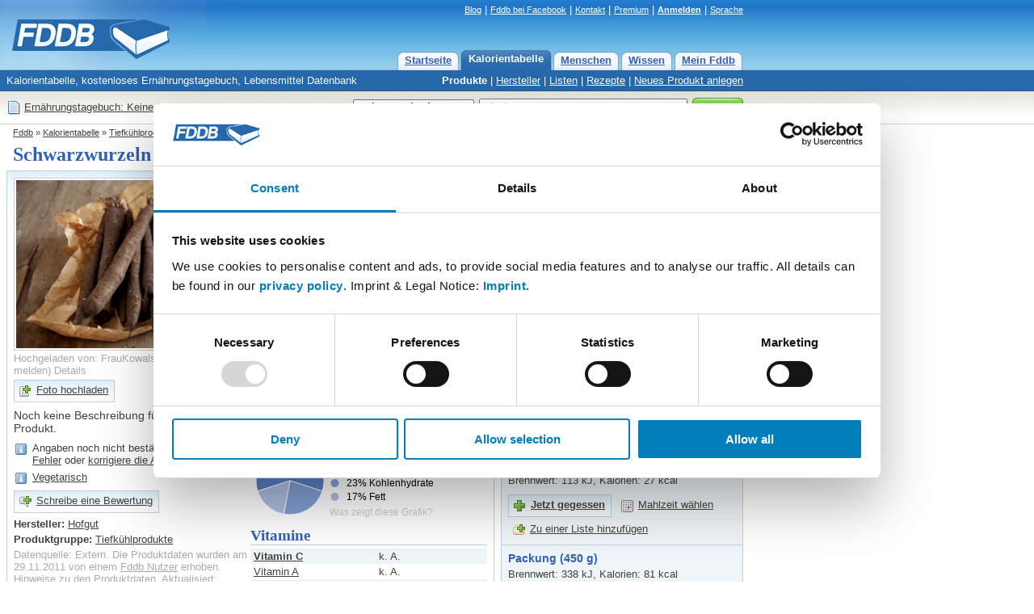

--- FILE ---
content_type: text/html; charset=utf-8
request_url: https://fddb.info/db/de/lebensmittel/hofgut_schwarzwurzeln_erntefrisch_tiefgefroren_fettarm/index.html
body_size: 7908
content:
<!DOCTYPE HTML PUBLIC "-//W3C//DTD HTML 4.01 Transitional//EN"
  "http://www.w3.org/TR/html4/loose.dtd">
<html>
<head>

<script id="Cookiebot" src="https://consent.cookiebot.com/uc.js" data-cbid="e4e55c15-8655-4de7-9b69-e70a4edba388" data-blockingmode="auto" type="text/javascript">
</script>

<!-- Matomo Tag Manager -->
<script>
var waitForTrackerCount = 0;
function matomoWaitForTracker() {
  if (typeof _paq === 'undefined' || typeof Cookiebot === 'undefined') {
    if (waitForTrackerCount < 40) {
      setTimeout(matomoWaitForTracker, 250);
      waitForTrackerCount++;
      return;
    }
  } else {
    window.addEventListener('CookiebotOnAccept', function (e) {
        consentSet();
    });
    window.addEventListener('CookiebotOnDecline', function (e) {
        consentSet();
    })
  }
}
function consentSet() {
  if (Cookiebot.consent.statistics) {
    _paq.push(['rememberCookieConsentGiven']);
    _paq.push(['setConsentGiven']);
  } else {
    _paq.push(['forgetCookieConsentGiven']); 
    _paq.push(['deleteCookies']);
  }
}
document.addEventListener('DOMContentLoaded', matomoWaitForTracker);

var _mtm = window._mtm = window._mtm || [];
_mtm.push({'mtm.startTime': (new Date().getTime()), 'event': 'mtm.Start'});
var d=document, g=d.createElement('script'), s=d.getElementsByTagName('script')[0];
g.async=true; g.src='https://analytics.fddb.info/matomo/js/container_kk4T8GLM.js'; s.parentNode.insertBefore(g,s);
</script>
<!-- End Matomo Tag Manager -->
<!-- Matomo -->
<script>
  var _paq = window._paq = window._paq || [];
  _paq.push(['requireCookieConsent']);
  /* tracker methods like "setCustomDimension" should be called before "trackPageView" */
  _paq.push(['trackPageView']);
  _paq.push(['enableLinkTracking']);
  (function() {
    var u="https://analytics.fddb.info/matomo/";
    _paq.push(['setTrackerUrl', u+'matomo.php']);
    _paq.push(['setSiteId', '1']);
    var d=document, g=d.createElement('script'), s=d.getElementsByTagName('script')[0];
    g.async=true; g.src=u+'matomo.js'; s.parentNode.insertBefore(g,s);
  })();
</script>
<!-- End Matomo Code -->
<!-- 28.01.2026 %pagebytes% [%debug%] /-->

<meta http-equiv="Content-Type" content="text/html; charset=utf-8">
<meta name="title" content="Hofgut, Schwarzwurzeln erntefrisch tiefgefroren, fettarm Kalorien - Tiefkühlprodukte - Fddb">
<meta name="keywords" content="Di&auml;t,Vitamine,Fett,Kalorien,abnehmen,Lebensmittel,Kalorientabelle,kcal,Kalorientabelle,Tiefkühlprodukte">
<meta name="themen" content="Di&auml;t,Vitamine,Fett,Kalorien,abnehmen,Lebensmittel,Kalorientabelle,kcal,Kalorientabelle,Tiefkühlprodukte">
<meta name="description" content="Schwarzwurzeln erntefrisch tiefgefroren, fettarm Kalorien, Vitamine, N&auml;hrwerte. Kalorientabelle, kostenloses Ern&auml;hrungstagebuch, Lebensmittel Datenbank">
<meta name="language" content="de">
<meta name="robots" content="index, follow">
<title>Hofgut, Schwarzwurzeln erntefrisch tiefgefroren, fettarm Kalorien - Tiefkühlprodukte - Fddb</title>
<link rel="stylesheet" type="text/css" href="https://fddb.info/static/css/fddb.css">
<link rel="stylesheet" type="text/css" href="https://fddb.info/static/css/print.css" media="print">
<meta name="viewport" content="width=device-width, initial-scale=1.0">
<link rel="stylesheet" type="text/css" href="https://fddb.info/static/css/fddb-small.css" media="(max-width:640px)">
<script src="https://fddb.info/static/js/fddb.js?1769623112" type="text/javascript"></script>
<base href="https://fddb.info/">
</head>
<body>


<div id="ip_page_wrapper"><div id="ip_content_wrapper">
<div class="fddbupperbar" id="fddb-header">
<div id="fddb-headerwrapper">

<div style="position:relative;top:0px;left:0px;"><a href="/"><img id='fddb-main-logo' src="static/image/de/logo.gif" alt="Fddb.info - Lebensmittel Datenbank"></a></div>

<div class="quicklinks"><a href="https://blog.fddb.info/" target="_blank">Blog</a> | <a href='http://www.facebook.com/Fooddatabase' rel='nofollow noopener noreferrer' class='v2hdlnk' target='_blank'>Fddb bei Facebook</a> | <a href="https://help.fddb.info" class='v2hdlnk'>Kontakt</a> | <a class='v2hdlnk' href='/premium?lang=de'>Premium</a> | <a style='font-weight:bold;' href='db/i18n/account/?lang=de' class='v2hdlnk'>Anmelden</a> | <a href='javascript:void(0);' onClick="document.getElementById('header-language').style.visibility='visible';">Sprache</a></div>
    
<div id="header-language" class="hiddenlanguageselectionbox">
<table style='width:100%;' cellpadding=0 cellspacing=0><tr><td><p>Sprache wählen:</p></td><td align=right><div onClick="document.getElementById('header-language').style.visibility='hidden';" class="closebtnsv"></div></td></tr></table>
<a href="/" class="header-language-selected" style='font-weight:bold;'>Deutsch</a><br>
<a href="/db/en/index.html">English</a><br>
</div>

<div class="navigation">
	<div class="n09-non-out"><div class="n09-non-in" onClick="window.location.href='/db/i18n/myfddb/?lang=de';"><a href='/db/i18n/myfddb/?lang=de'>Mein Fddb</a></div></div>
	<div class="n09-non-out"><div class="n09-non-in" onClick="window.location.href='/db/de/lexikon/index.html';"><a href='/db/de/lexikon/index.html'>Wissen</a></div></div>
	<div class="n09-non-out"><div class="n09-non-in" onClick="window.location.href='/db/de/leute/index.html';"><a href='/db/de/leute/index.html'>Menschen</a></div></div>
	<div class="n09-sel-out"><div class="n09-sel-in" onClick="window.location.href='/db/de/produktgruppen/produkt_verzeichnis/index.html';"><a href='/db/de/produktgruppen/produkt_verzeichnis/index.html'>Kalorientabelle</a></div></div>
	<div class="n09-non-out"><div class="n09-non-in" onClick="window.location.href='/';"><a href='/'>Startseite</a></div></div>
</div> 

</div>
</div>


<div class="subnavigation" id="fddb-subnavigation">
	<div id="fddb-subwrapper">
		<div id="fddb-tagline">Kalorientabelle, kostenloses Ern&auml;hrungstagebuch, Lebensmittel Datenbank</div>
		<div class='subnaviright'><a class='naviselect' href='/db/de/produktgruppen/produkt_verzeichnis/index.html'>Produkte</a> | <a href='/db/de/hersteller/index.html'>Hersteller</a> | <a href='/db/de/listen/index.html'>Listen</a> | <a href='/db/de/rezepte/index.html'>Rezepte</a> | <a href='/db/i18n/new/?lang=de'>Neues Produkt anlegen</a></div> 
	</div>
</div>




<div class="topblock" id="fddb-topblock">
<div style='position:absolute;left:8px;top:10px;'>
	<div style='float:left;width:20px;'><a href='/db/i18n/notepad/?lang=de' rel='nofollow'><img src='static/image/notepad_button.gif' border=0 alt='Tagebuch' width=20 height=20></a></div>
	<div style='float:left;margin:2px 2px;'><a href='/db/i18n/notepad/?lang=de' rel='nofollow'>Ern&auml;hrungstagebuch: Keine Eintr&auml;ge</a></div>
</div>

<div class="usx_main" id="dus1"><form action="/db/de/suche/?" name="fus1"><table class="topsearchtable" height="42" cellpadding="0" cellspacing="0" border="0"><tr><td class="topsearchpretd"></td><td><select class="usx_select" onchange="usx_r(document.fus1.udd.options[document.fus1.udd.selectedIndex].value);" name="udd" id="udd"><option value="0" selected>Lebensmittel</option><option value="1">Rezepte</option><option value="2">Mitglieder</option></select><input type="hidden" name="cat" value="site-de"></td><td><input type="text" id="search" name="search" value="Kiwi" class="usx_sbox" onkeyup="fddb_acquery(document.getElementById('search').value,1,'de');" onfocus="usx_f(this,0);" autocomplete="off"><div id="accontent"></div></td><td><button type="submit" value="Suche" title="Suche" class="formbutton2010v1"><span>Suche</span></button></td></tr></table></form></div>

<div class="usx_main" id="dus2" style="visibility:hidden;"><form action="https://fddb.info/db/de/listen/suchen.html" name="fus2"><table class="topsearchtable" height="42" cellpadding="0" cellspacing="0" border="0"><tr><td class="topsearchpretd"></td><td><select class="usx_select" onchange="usx_r(document.fus2.udd.options[document.fus2.udd.selectedIndex].value);" name="udd" id="udd"><option value="0">Lebensmittel</option><option value="1" selected>Rezepte</option><option value="2">Mitglieder</option></select><input type="hidden" name="cat" value="multicompare-de"></td><td><input type="text" id="search" name="search" value="z.B. Tiramisu oder Kartoffelsalat" class="usx_sbox" onfocus="usx_f(this,1);"></td><td><button type="submit" value="Suche" title="Suche" class="formbutton2010v1"><span>Suche</span></button></td></tr></table></form></div>

<div class="usx_main" id="dus3" style="visibility:hidden;"><form method="POST" action="/db/de/leute/suchen.html" name="fus3"><table class="topsearchtable" height="42" cellpadding="0" cellspacing="0" border="0"><tr><td class="topsearchpretd"></td><td><select class="usx_select" onchange="usx_r(document.fus3.udd.options[document.fus3.udd.selectedIndex].value);" name="udd" id="udd"><option value="0">Lebensmittel</option><option value="1">Rezepte</option><option value="2" selected>Mitglieder</option></select><input type="hidden" name="cat" value="people-de"></td><td><input type="text" id="search" name="search" value="Nutzername" class="usx_sbox" onfocus="usx_f(this,2);"></td><td><button type="submit" value="Suche" title="Suche" class="formbutton2010v1"><span>Suche</span></button></td></tr></table></form></div>

</div>




<div class='clr'></div>

<div id='fddb-logicpath'>
	<div class='breadcrumb'><a href=''>Fddb</a> » <a href='/db/de/produktgruppen/produkt_verzeichnis/index.html'>Kalorientabelle</a>  » <a href='/db/de/produktgruppen/tiefkuehlprodukte/index.html'>Tiefkühlprodukte</a>  » <a href='/db/de/lebensmittel/hofgut_schwarzwurzeln_erntefrisch_tiefgefroren_fettarm/index.html'>Schwarzwurzeln erntefrisch tiefgefroren, fettarm</a> </div>
</div>


<div class="clr"></div>
<div id="content">
<div id="fddb-printonly-header"><img src='static/printonly/logo.gif' alt='Fddb' title='Fddb'></div>

<div class='pageheadline'>
	<h1 id='fddb-headline1'>Schwarzwurzeln erntefrisch tiefgefroren, fettarm</h1>
	<h2 id='fddb-headline2'><a class='pageheadline' href='/db/de/hersteller/hofgut/index.html'>Hofgut</a>, <a class='pageheadline' href='/db/de/produktgruppen/tiefkuehlprodukte/index.html'>Tiefkühlprodukte</a></h2>
</div>

<div class="mainblock">
<div class="leftblock">
	<div class="contentblockblue-lower-noheader">
	<div class="standardcontent">
		<div style='width:293px;margin-top:4px;float:left;'>
			<a href='/db/de/lebensmittel/hofgut_schwarzwurzeln_erntefrisch_tiefgefroren_fettarm/foto.html#507066'><img class='imagesimpleborder' width='278' height='208' title='Hochgeladen von: FrauKowalski' alt='Hochgeladen von: FrauKowalski' src='https://fddb.info/static/db/980/WV2HO9OYU1KET9EP8WH6WD45.jpg'></a>
			<div style='color:#AAA;margin:2px 0px 4px 0px;width:284px;'><a class='lghtlnk' href='/db/de/lebensmittel/hofgut_schwarzwurzeln_erntefrisch_tiefgefroren_fettarm/foto.html#507066'>Hochgeladen von: FrauKowalski</a> (<a class='lghtlnk' href='/db/i18n/support/?lang=de&amp;q=remove&amp;p=507066'>Problem melden</a>) <a class='lghtlnk' href='/db/de/lebensmittel/hofgut_schwarzwurzeln_erntefrisch_tiefgefroren_fettarm/foto.html#507066'>Details</a></div>
			<div style='clear:both;'></div>
		  <div style='margin:0px 0px 0px 0px;'><table cellspacing='0' cellpadding='1' class='lightbutton2012'  onClick="window.location='https://fddb.info/db/i18n/uploadimage/?lang=de&amp;action=itemimage&amp;q=161272';" ><tr><td><div style="margin:4px;width:16px;height:16px;background:url('/static/stockholm/16s.gif') 0px -64px;"></div></td><td><div style='margin:0px 6px 2px 0px;'><a  rel='nofollow'   href="https://fddb.info/db/i18n/uploadimage/?lang=de&amp;action=itemimage&amp;q=161272" style='font-weight:normal;'>Foto hochladen</a></div></td></tr></table></div>
			<p class='lidesc2012'>Noch keine Beschreibung f&uuml;r dieses Produkt.</p>
			<table width='95%' cellpadding=1 cellspacing=0 border=0 style='margin-bottom:4px;'><tr><td valign=top width=20><div style="margin-top:1px;margin-right:4px;width:16px;height:16px;background:url('/static/stockholm/16s.gif') 0 -144px;"></div></td><td valign=top><span>Angaben noch nicht best&auml;tigt. <a href='/db/i18n/support/?lang=de&q=item&p=161272'>Melde einen Fehler</a> oder <a href='/db/i18n/support/?lang=de&q=item&p=161272'>korrigiere die Angaben</a>.</span></td></tr></table><table width='95%' cellpadding=1 cellspacing=0 border=0 style='margin-bottom:4px;'><tr><td valign=top width=20><div style="margin-top:1px;margin-right:4px;width:16px;height:16px;background:url('/static/stockholm/16s.gif') 0 -144px;"></div></td><td valign=top><a href='/db/de/lexikon/gesundheitsthemen/index.html'>Vegetarisch</a></td></tr></table>
			<div style='margin:6px 0px;'><table cellspacing='0' cellpadding='1' class='lightbutton2012'  onClick="window.location='/db/i18n/review/?action=reviewitem&amp;lang=de&amp;q=161272';" ><tr><td><div style="margin:4px;width:16px;height:16px;background:url('/static/stockholm/16s.gif') 0px -80px;"></div></td><td><div style='margin:0px 6px 2px 0px;'><a   href="/db/i18n/review/?action=reviewitem&amp;lang=de&amp;q=161272" style='font-weight:normal;'>Schreibe eine Bewertung</a></div></td></tr></table></div>
			<p style='margin-top:6px;'><span style='font-weight:bold;'>Hersteller:</span> <a href='/db/de/hersteller/hofgut/index.html'>Hofgut</a></p>
			<p><span style='font-weight:bold;'>Produktgruppe:</span> <a href='/db/de/produktgruppen/tiefkuehlprodukte/index.html'>Tiefkühlprodukte</a></p>
			<p style='color:#AAA;'>Datenquelle: Extern. Die Produktdaten wurden am 29.11.2011 von einem <a style='color:#AAA;' rel='nofollow' href='/db/i18n/itemsource/?lang=de&amp;q=161272'>Fddb Nutzer</a> erhoben. <a style='color:#AAA;' rel='nofollow' href='/db/i18n/itemsource/?lang=de&amp;q=161272'>Hinweise zu den Produktdaten</a>. Aktualisiert: 29.11.2011. EAN: 4306205304827<br>  </p>
		</div>
		<div style='width:293px;margin-top:4px;float:left;'>	
			<div class='itemsec2012'><h2 style='padding:0px;'>Nährwerte für  100 g</h2></div><div style='background-color:#f0f5f9;padding:2px 4px;'><div class='sidrow'><a href='/db/de/lexikon/brennwert/index.html' style='font-weight:bold;'>Brennwert</a></div><div>75 kj</div></div><div style='padding:2px 4px;'><div class='sidrow'><span style='font-weight:bold;'>Kalorien</span></div><div>18 kcal</div></div><div style='background-color:#f0f5f9;padding:2px 4px;'><div class='sidrow'><a href='/db/de/lexikon/protein/index.html' style='font-weight:bold;'>Protein</a></div><div>2,3 g</div></div><div style='padding:2px 4px;'><div class='sidrow'><a href='/db/de/lexikon/kohlenhydrate/index.html' style='font-weight:bold;'>Kohlenhydrate</a></div><div>0,9 g</div></div><div style='background-color:#f0f5f9;padding:2px 4px;'><div class='sidrow'><a href='/db/de/lexikon/information_zucker/index.html' style='padding-left:8px;'>davon Zucker</a></div><div>0,6 g</div></div><div style='padding:2px 4px;'><div class='sidrow'><span style='padding-left:8px;'>davon Polyole</span></div><div>k. A.</div></div><div style='background-color:#f0f5f9;padding:2px 4px;'><div class='sidrow'><a href='/db/de/lexikon/fett/index.html' style='font-weight:bold;'>Fett</a></div><div>0,3 g</div></div><div style='padding:2px 4px;'><div class='sidrow'><a href='/db/de/lexikon/ballaststoffe/index.html' style=''>Ballaststoffe</a></div><div>1 g</div></div><div style='background-color:#f0f5f9;padding:2px 4px;'><div class='sidrow'><a href='/db/de/lexikon/broteinheiten/index.html' style=''>Broteinheiten</a></div><div>0,1</div></div><div style='padding:2px 4px;'><div class='sidrow'><a href='/db/de/lexikon/alkohol/index.html' style=''>Alkohol</a></div><div>0 g</div></div><div style='background-color:#f0f5f9;padding:2px 4px;'><div class='sidrow'><span style=''>Cholesterin</span></div><div>k. A.</div></div><div style='padding:2px 4px;'><div class='sidrow'><span style=''>Koffein</span></div><div>0 mg</div></div><div style='background-color:#f0f5f9;padding:2px 4px;'><div class='sidrow'><span style=''>Wassergehalt</span></div><div>k. A.</div></div>
			<div style='margin:6px 0px;'><table cellspacing='0' cellpadding='1' class='lightbutton2012'  onClick="window.location='https://fddb.info/db/i18n/support/?lang=de&amp;q=item&amp;p=161272';" ><tr><td><div style="margin:4px;width:16px;height:16px;background:url('/static/stockholm/16s.gif') 0px -48px;"></div></td><td><div style='margin:0px 6px 2px 0px;'><a   href="https://fddb.info/db/i18n/support/?lang=de&amp;q=item&amp;p=161272" style='font-weight:normal;'>Angaben korrigieren</a></div></td></tr></table></div>	
			<div id='chartcontainer' style='width:290px;height:106px;margin-bottom:0px;background-color:#AAAAAA;'></div><script>
var ysclf=1;
if (screen.deviceYDPI==120) { ysclf=1.33; }
if (screen.deviceYDPI==144) { ysclf=2; }
</script>
<script src='//fddb.info/static/raphael/v1/raphael-min.js' type='text/javascript'></script>
<script src='//fddb.info/static/raphael/v1/g.raphael-min.js' type='text/javascript'></script>
<script src='//fddb.info/static/raphael/v1/g.pie-min.js' type='text/javascript'></script>
<script type='text/javascript'>
var paper = Raphael('chartcontainer',290,106);
var background = paper.rect(-1,-1,291,107,0);
background.attr({'fill':'#FFF','stroke':'#FFF','stroke-width':'0'});
var labels = ["60% Protein","23% Kohlenhydrate","17% Fett"]; var values = [60,23,17]; paper.g.colors = ["#5a81c6","#83a1d4","#adc0e3","#d6e0f1"];
pie = paper.g.piechart(49,55,42,values,{legend:labels,legendpos:"east"});
paper.text(98,23,"Details zum Brennwert").attr({'font':"12px sans-serif",'text-anchor':"start",'font-weight':"bold"});
blink = paper.text(98,eval(ysclf*94),"Was zeigt diese Grafik?");
blink.attr({'fill':"#CCC",'font':"12px sans-serif",'text-anchor':"start"});
blink.attr({'href':"/db/de/lexikon/brennwert/index.html"});
pie.hover(function () {
this.sector.stop();
this.sector.scale(1.1,1.1,this.cx,this.cy);
if (this.label) {
this.label[0].stop();this.label[0].scale(1.5);this.label[1].attr({"font-weight":800});
}}, function () {
this.sector.animate({scale: [1, 1, this.cx, this.cy]}, 500, "bounce");
if (this.label) { this.label[0].animate({scale: 1},500,"bounce");this.label[1].attr({"font-weight":200}); }
});</script>
			<div class='itemsec2012'><h2 style='padding:0px;'>Vitamine</h2></div><div style='background-color:#f0f5f9;padding:2px 4px;'><div class='sidrow'><a href='/db/de/lexikon/information_vitamin-c/index.html' style='font-weight:bold;'>Vitamin C</a></div><div>k. A.</div></div><div style='padding:2px 4px;'><div class='sidrow'><a href='/db/de/lexikon/vitamin-a/index.html' style=''>Vitamin A</a></div><div>k. A.</div></div><div style='background-color:#f0f5f9;padding:2px 4px;'><div class='sidrow'><a href='/db/de/lexikon/information_vitamin-d/index.html' style=''>Vitamin D</a></div><div>k. A.</div></div><div style='padding:2px 4px;'><div class='sidrow'><a href='/db/de/lexikon/information_vitamin-e/index.html' style=''>Vitamin E</a></div><div>k. A.</div></div><div style='background-color:#f0f5f9;padding:2px 4px;'><div class='sidrow'><a href='/db/de/lexikon/information_vitamin-b1/index.html' style=''>Vitamin B1</a></div><div>k. A.</div></div><div style='padding:2px 4px;'><div class='sidrow'><a href='/db/de/lexikon/vitamin-b2/index.html' style=''>Vitamin B2</a></div><div>k. A.</div></div><div style='background-color:#f0f5f9;padding:2px 4px;'><div class='sidrow'><a href='/db/de/lexikon/information_vitamin-b6/index.html' style=''>Vitamin B6</a></div><div>k. A.</div></div><div style='padding:2px 4px;'><div class='sidrow'><a href='/db/de/lexikon/information_vitamin-b12/index.html' style=''>Vitamin B12</a></div><div>k. A.</div></div>
			<div class='itemsec2012'><h2 style='padding:0px;'>Mineralstoffe</h2></div><div style='background-color:#f0f5f9;padding:2px 4px;'><div class='sidrow'><a href='/db/de/lexikon/information_mineralstoff-natrium/index.html' style='font-weight:bold;'>Salz</a></div><div>0,127 g</div></div><div style='padding:2px 4px;'><div class='sidrow'><a href='/db/de/lexikon/mineralstoff_eisen/index.html' style='font-weight:bold;'>Eisen</a></div><div>k. A.</div></div><div style='background-color:#f0f5f9;padding:2px 4px;'><div class='sidrow'><a href='/db/de/lexikon/mineralstoff_zink/index.html' style='font-weight:bold;'>Zink</a></div><div>k. A.</div></div><div style='padding:2px 4px;'><div class='sidrow'><a href='/db/de/lexikon/mineralstoff_magnesium/index.html' style='font-weight:bold;'>Magnesium</a></div><div>k. A.</div></div><div style='background-color:#f0f5f9;padding:2px 4px;'><div class='sidrow'><a href='/db/de/lexikon/mineralstoff_chlor/index.html' style=''>Chlorid</a></div><div>k. A.</div></div><div style='padding:2px 4px;'><div class='sidrow'><a href='/db/de/lexikon/mineralstoff_mangan/index.html' style=''>Mangan</a></div><div>k. A.</div></div><div style='background-color:#f0f5f9;padding:2px 4px;'><div class='sidrow'><a href='/db/de/lexikon/mineralstoff_schwefel/index.html' style=''>Schwefel</a></div><div>k. A.</div></div><div style='padding:2px 4px;'><div class='sidrow'><a href='/db/de/lexikon/information_mineralstoff-kalium/index.html' style=''>Kalium</a></div><div>k. A.</div></div><div style='background-color:#f0f5f9;padding:2px 4px;'><div class='sidrow'><a href='/db/de/lexikon/information_mineralstoff-kalzium/index.html' style=''>Kalzium</a></div><div>k. A.</div></div><div style='padding:2px 4px;'><div class='sidrow'><a href='/db/de/lexikon/mineralstoff_phosphor/index.html' style=''>Phosphor</a></div><div>k. A.</div></div><div style='background-color:#f0f5f9;padding:2px 4px;'><div class='sidrow'><a href='/db/de/lexikon/mineralstoff_kupfer/index.html' style=''>Kupfer</a></div><div>k. A.</div></div><div style='padding:2px 4px;'><div class='sidrow'><a href='/db/de/lexikon/mineralstoff_fluor/index.html' style=''>Fluorid</a></div><div>k. A.</div></div><div style='background-color:#f0f5f9;padding:2px 4px;'><div class='sidrow'><span style=''>Jod</span></div><div>k. A.</div></div>
		</div><div style='clear:both;'></div>
		
	
	 
	<div class='itemsec2012'><h2 style='padding:0px;'>Bewertungen f&uuml;r Schwarzwurzeln erntefrisch tiefgefroren, fettarm</h2></div><p>Dieses Produkt wurde noch nicht bewertet.</p><div style='margin:6px 0px;'><table cellspacing='0' cellpadding='1' class='lightbutton2012'  onClick="window.location='/db/i18n/review/?action=reviewitem&amp;lang=de&amp;q=161272';" ><tr><td><div style="margin:4px;width:16px;height:16px;background:url('/static/stockholm/16s.gif') 0px -80px;"></div></td><td><div style='margin:0px 6px 2px 0px;'><a   href="/db/i18n/review/?action=reviewitem&amp;lang=de&amp;q=161272" style='font-weight:normal;'>Schreibe eine Bewertung: Schwarzwurzeln erntefri... bewerten</a></div></td></tr></table></div>
	</div>
	</div>
</div>

<div class="rightblock">

<div class='idryteasertop'><div style='padding:6px 8px 4px 8px;'><p class='idryheader'>Abnehmen mit Ernährungstagebuch</p><p>Notiere Lebensmittel und erreiche dauerhaft Deine Ziele. Kostenlos und einfach. <a href='/db/i18n/about/ueber_fddb.html'>Mehr Infos</a></p></div></div>
<div class='idryteaserlower'></div>

<div class="rightblue-complete">
	<div class='serva'>
<p><a title='100 g Schwarzwurzeln erntefrisch tiefgefroren, fettarm' class='servb' href='javascript:void();' onClick="toggle_servingbox(313430);">100 g (100 g)</a></p>
<div id='less313430' style='display:none;'><p>Brennwert: 75 kJ, Kalorien: 18 kcal</p></div>
<div id='more313430' ><div style='padding:0px 0px 2px 0px;'><div style='width:145px;float:left;'>Brennwert:</div><div>75 kJ</div></div><div style='padding:0px 0px 2px 0px;'><div style='width:145px;float:left;'>Kalorien:</div><div>18 kcal</div></div><div style='padding:0px 0px 2px 0px;'><div style='width:145px;float:left;'>Protein:</div><div>2,3 g</div></div><div style='padding:0px 0px 2px 0px;'><div style='width:145px;float:left;'>Kohlenhydrate:</div><div>0,9 g</div></div><div style='padding:0px 0px 2px 0px;'><div style='width:145px;float:left;'>Fett:</div><div>0,3 g</div></div><p style='margin-top:8px;'>ca. <span style='font-weight:bold;'>0,8%</span> des Tagesbedarfs (<a href='/db/i18n/profile20/?lang=de'>Frau, 35 Jahre</a>):</p><div style='margin:6px 4px 4px 4px;'><div class='dvsa'></div><div class='dvsb' style='width:248px;'></div><div class='dvsc'></div><div class='dvsd' style='width:2px;'></div><div class='dvse'></div><div style='clear:both;'></div></div></div>
<form method='GET' name='sx313430' action='/db/i18n/notepad/'>
<input type='hidden' name='csrftoken' value='270073'>
<input type='hidden' name='lang' value='de'><input type='hidden' name='q' value='161272'> 
<input type='hidden' name='p' value='313430'><input type='hidden' name='action' value='add'>
<input type='hidden' name='now' value='1769623112'>
<input type='hidden' name='rnd' value='139273'>
<table cellpadding=0 cellspacing=0 border=0><tr><td><div style='margin:6px 0px;'><table cellspacing='0' cellpadding='1' class='lightbutton2012'  onClick="document.sx313430.submit();" ><tr><td><div style="margin:4px;width:16px;height:16px;background:url('/static/stockholm/16s.gif') 0px 0px;"></div></td><td><div style='margin:0px 6px 2px 0px;'><a   onClick="document.sx313430.submit();"  href="javascript:void(0);" style=''>Jetzt gegessen</a></div></td></tr></table></div></td><td width=6></td><td><div style='margin:6px 0px;'><table cellspacing='0' cellpadding='0'  onClick="document.getElementById('serving313430').style.visibility='visible';"  style='cursor:pointer;'><tr><td><div style="margin:2px 6px 2px 5px;width:16px;height:16px;background:url('/static/stockholm/16s.gif') 0px -32px;"></div></td><td><div style='margin:0px 6px 2px 0px;'><a   onClick="document.getElementById('serving313430').style.visibility='visible';"  href="javascript:void(0);" style='font-weight:normal;'>Mahlzeit wählen</a></div></td></tr></table></div></td></tr></table>
<div id='serving313430' class='hiddenservingbox' style='margin-top:-30px;'>
<table style='width:100%;' cellpadding=0 cellspacing=0><tr><td><p>Wann hast Du dies gegessen?</p></td><td align=right><div onClick="document.getElementById('serving313430').style.visibility='hidden';" style="cursor:pointer;background-image:url('/static/stockholm/16s.gif');width:16px;height:16px;background-position:0px -160px;"></div></td></tr></table><p style='font-weight:bold;'>Heute</p>
<p>»&nbsp;<a href="javascript:document.sx313430.elements['now'].value=1769583600;document.sx313430.submit();">Morgens</a><br>»&nbsp;<a href="javascript:document.sx313430.elements['now'].value=1769601600;document.sx313430.submit();">Mittags</a><br>»&nbsp;<a href="javascript:document.sx313430.elements['now'].value=1769619600;document.sx313430.submit();">Abends</a><br></p><p style='font-weight:bold;'>Gestern</p>
<p>»&nbsp;<a href="javascript:document.sx313430.elements['now'].value=1769497200;document.sx313430.submit();">Morgens</a><br>»&nbsp;<a href="javascript:document.sx313430.elements['now'].value=1769515200;document.sx313430.submit();">Mittags</a><br>»&nbsp;<a href="javascript:document.sx313430.elements['now'].value=1769533200;document.sx313430.submit();">Abends</a><br></p><p style='font-weight:bold;'>Vorgestern</p>
<p>»&nbsp;<a href="javascript:document.sx313430.elements['now'].value=1769410800;document.sx313430.submit();">Morgens</a><br>»&nbsp;<a href="javascript:document.sx313430.elements['now'].value=1769428800;document.sx313430.submit();">Mittags</a><br>»&nbsp;<a href="javascript:document.sx313430.elements['now'].value=1769446800;document.sx313430.submit();">Abends</a><br></p></div>
</form>
<form method='GET' name='li313430' action='/db/i18n/mylists/'>
<input type='hidden' name='csrftoken' value='270073'>
<input type='hidden' name='lang' value='de'>
<input type='hidden' name='q' value='161272'>
<input type='hidden' name='p' value='313430'>
<input type='hidden' name='action' value='selectlistforadding'>
<input type='hidden' name='rnd' value='139273'>
<div style='margin:0px 0px;'><table cellspacing='0' cellpadding='0'  onClick="document.li313430.submit();"  style='cursor:pointer;'><tr><td><div style="margin:2px 6px 2px 5px;width:16px;height:16px;background:url('/static/stockholm/16s.gif') 0px -16px;"></div></td><td><div style='margin:0px 6px 2px 0px;'><a   onClick="document.li313430.submit();"  href="javascript:void(0);" style='font-weight:normal;'>Zu einer Liste hinzuf&uuml;gen</a></div></td></tr></table></div>
</form>
</div> <div class='serva'>
<p><a title='Portion Schwarzwurzeln erntefrisch tiefgefroren, fettarm' class='servb' href='javascript:void();' onClick="toggle_servingbox(313429);">Portion (150 g)</a></p>
<div id='less313429' ><p>Brennwert: 113 kJ, Kalorien: 27 kcal</p></div>
<div id='more313429' style='display:none;'><div style='padding:0px 0px 2px 0px;'><div style='width:145px;float:left;'>Brennwert:</div><div>113 kJ</div></div><div style='padding:0px 0px 2px 0px;'><div style='width:145px;float:left;'>Kalorien:</div><div>27 kcal</div></div><div style='padding:0px 0px 2px 0px;'><div style='width:145px;float:left;'>Protein:</div><div>3,5 g</div></div><div style='padding:0px 0px 2px 0px;'><div style='width:145px;float:left;'>Kohlenhydrate:</div><div>1,4 g</div></div><div style='padding:0px 0px 2px 0px;'><div style='width:145px;float:left;'>Fett:</div><div>0,5 g</div></div><p style='margin-top:8px;'>ca. <span style='font-weight:bold;'>1,2%</span> des Tagesbedarfs (<a href='/db/i18n/profile20/?lang=de'>Frau, 35 Jahre</a>):</p><div style='margin:6px 4px 4px 4px;'><div class='dvsa'></div><div class='dvsb' style='width:247px;'></div><div class='dvsc'></div><div class='dvsd' style='width:3px;'></div><div class='dvse'></div><div style='clear:both;'></div></div></div>
<form method='GET' name='sx313429' action='/db/i18n/notepad/'>
<input type='hidden' name='csrftoken' value='270073'>
<input type='hidden' name='lang' value='de'><input type='hidden' name='q' value='161272'> 
<input type='hidden' name='p' value='313429'><input type='hidden' name='action' value='add'>
<input type='hidden' name='now' value='1769623112'>
<input type='hidden' name='rnd' value='635880'>
<table cellpadding=0 cellspacing=0 border=0><tr><td><div style='margin:6px 0px;'><table cellspacing='0' cellpadding='1' class='lightbutton2012'  onClick="document.sx313429.submit();" ><tr><td><div style="margin:4px;width:16px;height:16px;background:url('/static/stockholm/16s.gif') 0px 0px;"></div></td><td><div style='margin:0px 6px 2px 0px;'><a   onClick="document.sx313429.submit();"  href="javascript:void(0);" style=''>Jetzt gegessen</a></div></td></tr></table></div></td><td width=6></td><td><div style='margin:6px 0px;'><table cellspacing='0' cellpadding='0'  onClick="document.getElementById('serving313429').style.visibility='visible';"  style='cursor:pointer;'><tr><td><div style="margin:2px 6px 2px 5px;width:16px;height:16px;background:url('/static/stockholm/16s.gif') 0px -32px;"></div></td><td><div style='margin:0px 6px 2px 0px;'><a   onClick="document.getElementById('serving313429').style.visibility='visible';"  href="javascript:void(0);" style='font-weight:normal;'>Mahlzeit wählen</a></div></td></tr></table></div></td></tr></table>
<div id='serving313429' class='hiddenservingbox' style='margin-top:-30px;'>
<table style='width:100%;' cellpadding=0 cellspacing=0><tr><td><p>Wann hast Du dies gegessen?</p></td><td align=right><div onClick="document.getElementById('serving313429').style.visibility='hidden';" style="cursor:pointer;background-image:url('/static/stockholm/16s.gif');width:16px;height:16px;background-position:0px -160px;"></div></td></tr></table><p style='font-weight:bold;'>Heute</p>
<p>»&nbsp;<a href="javascript:document.sx313429.elements['now'].value=1769583600;document.sx313429.submit();">Morgens</a><br>»&nbsp;<a href="javascript:document.sx313429.elements['now'].value=1769601600;document.sx313429.submit();">Mittags</a><br>»&nbsp;<a href="javascript:document.sx313429.elements['now'].value=1769619600;document.sx313429.submit();">Abends</a><br></p><p style='font-weight:bold;'>Gestern</p>
<p>»&nbsp;<a href="javascript:document.sx313429.elements['now'].value=1769497200;document.sx313429.submit();">Morgens</a><br>»&nbsp;<a href="javascript:document.sx313429.elements['now'].value=1769515200;document.sx313429.submit();">Mittags</a><br>»&nbsp;<a href="javascript:document.sx313429.elements['now'].value=1769533200;document.sx313429.submit();">Abends</a><br></p><p style='font-weight:bold;'>Vorgestern</p>
<p>»&nbsp;<a href="javascript:document.sx313429.elements['now'].value=1769410800;document.sx313429.submit();">Morgens</a><br>»&nbsp;<a href="javascript:document.sx313429.elements['now'].value=1769428800;document.sx313429.submit();">Mittags</a><br>»&nbsp;<a href="javascript:document.sx313429.elements['now'].value=1769446800;document.sx313429.submit();">Abends</a><br></p></div>
</form>
<form method='GET' name='li313429' action='/db/i18n/mylists/'>
<input type='hidden' name='csrftoken' value='270073'>
<input type='hidden' name='lang' value='de'>
<input type='hidden' name='q' value='161272'>
<input type='hidden' name='p' value='313429'>
<input type='hidden' name='action' value='selectlistforadding'>
<input type='hidden' name='rnd' value='635880'>
<div style='margin:0px 0px;'><table cellspacing='0' cellpadding='0'  onClick="document.li313429.submit();"  style='cursor:pointer;'><tr><td><div style="margin:2px 6px 2px 5px;width:16px;height:16px;background:url('/static/stockholm/16s.gif') 0px -16px;"></div></td><td><div style='margin:0px 6px 2px 0px;'><a   onClick="document.li313429.submit();"  href="javascript:void(0);" style='font-weight:normal;'>Zu einer Liste hinzuf&uuml;gen</a></div></td></tr></table></div>
</form>
</div> <div class='serva'>
<p><a title='Packung Schwarzwurzeln erntefrisch tiefgefroren, fettarm' class='servb' href='javascript:void();' onClick="toggle_servingbox(313428);">Packung (450 g)</a></p>
<div id='less313428' ><p>Brennwert: 338 kJ, Kalorien: 81 kcal</p></div>
<div id='more313428' style='display:none;'><div style='padding:0px 0px 2px 0px;'><div style='width:145px;float:left;'>Brennwert:</div><div>338 kJ</div></div><div style='padding:0px 0px 2px 0px;'><div style='width:145px;float:left;'>Kalorien:</div><div>81 kcal</div></div><div style='padding:0px 0px 2px 0px;'><div style='width:145px;float:left;'>Protein:</div><div>10,4 g</div></div><div style='padding:0px 0px 2px 0px;'><div style='width:145px;float:left;'>Kohlenhydrate:</div><div>4,1 g</div></div><div style='padding:0px 0px 2px 0px;'><div style='width:145px;float:left;'>Fett:</div><div>1,4 g</div></div><p style='margin-top:8px;'>ca. <span style='font-weight:bold;'>3,6%</span> des Tagesbedarfs (<a href='/db/i18n/profile20/?lang=de'>Frau, 35 Jahre</a>):</p><div style='margin:6px 4px 4px 4px;'><div class='dvsa'></div><div class='dvsb' style='width:241px;'></div><div class='dvsc'></div><div class='dvsd' style='width:9px;'></div><div class='dvse'></div><div style='clear:both;'></div></div></div>
<form method='GET' name='sx313428' action='/db/i18n/notepad/'>
<input type='hidden' name='csrftoken' value='270073'>
<input type='hidden' name='lang' value='de'><input type='hidden' name='q' value='161272'> 
<input type='hidden' name='p' value='313428'><input type='hidden' name='action' value='add'>
<input type='hidden' name='now' value='1769623112'>
<input type='hidden' name='rnd' value='552212'>
<table cellpadding=0 cellspacing=0 border=0><tr><td><div style='margin:6px 0px;'><table cellspacing='0' cellpadding='1' class='lightbutton2012'  onClick="document.sx313428.submit();" ><tr><td><div style="margin:4px;width:16px;height:16px;background:url('/static/stockholm/16s.gif') 0px 0px;"></div></td><td><div style='margin:0px 6px 2px 0px;'><a   onClick="document.sx313428.submit();"  href="javascript:void(0);" style=''>Jetzt gegessen</a></div></td></tr></table></div></td><td width=6></td><td><div style='margin:6px 0px;'><table cellspacing='0' cellpadding='0'  onClick="document.getElementById('serving313428').style.visibility='visible';"  style='cursor:pointer;'><tr><td><div style="margin:2px 6px 2px 5px;width:16px;height:16px;background:url('/static/stockholm/16s.gif') 0px -32px;"></div></td><td><div style='margin:0px 6px 2px 0px;'><a   onClick="document.getElementById('serving313428').style.visibility='visible';"  href="javascript:void(0);" style='font-weight:normal;'>Mahlzeit wählen</a></div></td></tr></table></div></td></tr></table>
<div id='serving313428' class='hiddenservingbox' style='margin-top:-30px;'>
<table style='width:100%;' cellpadding=0 cellspacing=0><tr><td><p>Wann hast Du dies gegessen?</p></td><td align=right><div onClick="document.getElementById('serving313428').style.visibility='hidden';" style="cursor:pointer;background-image:url('/static/stockholm/16s.gif');width:16px;height:16px;background-position:0px -160px;"></div></td></tr></table><p style='font-weight:bold;'>Heute</p>
<p>»&nbsp;<a href="javascript:document.sx313428.elements['now'].value=1769583600;document.sx313428.submit();">Morgens</a><br>»&nbsp;<a href="javascript:document.sx313428.elements['now'].value=1769601600;document.sx313428.submit();">Mittags</a><br>»&nbsp;<a href="javascript:document.sx313428.elements['now'].value=1769619600;document.sx313428.submit();">Abends</a><br></p><p style='font-weight:bold;'>Gestern</p>
<p>»&nbsp;<a href="javascript:document.sx313428.elements['now'].value=1769497200;document.sx313428.submit();">Morgens</a><br>»&nbsp;<a href="javascript:document.sx313428.elements['now'].value=1769515200;document.sx313428.submit();">Mittags</a><br>»&nbsp;<a href="javascript:document.sx313428.elements['now'].value=1769533200;document.sx313428.submit();">Abends</a><br></p><p style='font-weight:bold;'>Vorgestern</p>
<p>»&nbsp;<a href="javascript:document.sx313428.elements['now'].value=1769410800;document.sx313428.submit();">Morgens</a><br>»&nbsp;<a href="javascript:document.sx313428.elements['now'].value=1769428800;document.sx313428.submit();">Mittags</a><br>»&nbsp;<a href="javascript:document.sx313428.elements['now'].value=1769446800;document.sx313428.submit();">Abends</a><br></p></div>
</form>
<form method='GET' name='li313428' action='/db/i18n/mylists/'>
<input type='hidden' name='csrftoken' value='270073'>
<input type='hidden' name='lang' value='de'>
<input type='hidden' name='q' value='161272'>
<input type='hidden' name='p' value='313428'>
<input type='hidden' name='action' value='selectlistforadding'>
<input type='hidden' name='rnd' value='552212'>
<div style='margin:0px 0px;'><table cellspacing='0' cellpadding='0'  onClick="document.li313428.submit();"  style='cursor:pointer;'><tr><td><div style="margin:2px 6px 2px 5px;width:16px;height:16px;background:url('/static/stockholm/16s.gif') 0px -16px;"></div></td><td><div style='margin:0px 6px 2px 0px;'><a   onClick="document.li313428.submit();"  href="javascript:void(0);" style='font-weight:normal;'>Zu einer Liste hinzuf&uuml;gen</a></div></td></tr></table></div>
</form>
</div> 
	<table cellpadding=0 cellspacing=0 border=0 style='width:280px;margin:8px;'><tr>
	<td><div style='margin:0px;'><table cellspacing='0' cellpadding='1' class='lightbutton2012'  onClick="window.location='/db/i18n/addtonotepad/?lang=de&amp;q=161272';" ><tr><td><div style="margin:4px;width:16px;height:16px;background:url('/static/stockholm/16s.gif') 0px 0px;"></div></td><td><div style='margin:0px 6px 2px 0px;'><a  rel='nofollow'   href="/db/i18n/addtonotepad/?lang=de&amp;q=161272" style=''>Eigene Portion</a></div></td></tr></table></div></td>
	<td align=right>
		<div onClick="document.getElementById('hiddenconfig').style.visibility='visible';" class="openbtnsv"></div>
		<div id='hiddenconfig' class='hiddenconfs'>
			<form action='/db/de/lebensmittel/hofgut_schwarzwurzeln_erntefrisch_tiefgefroren_fettarm/index.html' method='POST' name='mtoggle'>
			<input type='hidden' name='csrftoken' value='270073'>
			<input type='hidden' name='mtogglevalue' value='1'>	
			<table style='width:100%;' cellpadding=0 cellspacing=0><tr><td><p>Details f&uuml;r Portionen zeigen:</p></td><td align=right><div onClick="document.getElementById('hiddenconfig').style.visibility='hidden';" class="closebtnsv"></div></td></tr></table>
			<div><input type='radio' name='mtog' value='0' checked id='mt0'> <label for='mt0' style='font-weight:bold;'>Standard</label></div><div><input type='radio' name='mtog' value='1' id='mt1'> <label for='mt1'>Alle Details anzeigen</label></div><div><input type='radio' name='mtog' value='2' id='mt2'> <label for='mt2'>Keine Details anzeigen</label></div><p style='margin-top:6px;'><input type='submit' value='Speichern'></p>
			</form>
		</div>
	</td></tr></table>
</div>



</div>
</div> 

<div class="ftr2009"><div class='ftr2009tx'>Fddb steht in keiner Beziehung zu den auf dieser Webseite genannten Herstellern oder Produkten. Alle Markennamen und Warenzeichen sind Eigentum der jeweiligen Inhaber.<br>Fddb produziert oder verkauft keine Lebensmittel. Kontaktiere den Hersteller um vollst&auml;ndige Informationen zu erhalten.</div>
<table width="100%" cellpadding=0 cellspacing=0 id="fddb-footer"><tr>
<td valign=top width="25%">
	<a href='/db/de/lexikon/sitemap/index.html'>&Uuml;berblick</a><br>
	<a href='/db/de/produktgruppen/produkt_verzeichnis/index.html'>Kalorientabelle</a><br>
	<a href='/db/de/lexikon/index.html'>Wissen</a><br>
	<a href='/db/i18n/myfddb/?lang=de'>Mein Fddb</a>
</td><td width="25%" valign=top>
	<a href='/db/de/produktgruppen/produkt_verzeichnis/index.html'>Kalorien</a><br>
	<a href='/db/en/index.html'>Calories</a><br>
	<a href='/db/fr/index.html'>Lexique d'aliment</a><br>
	<a href='/db/i18n/mobile/de_fddb-apps.html'>Fddb Apps</a>
</td><td width="25%" valign=top>
	<a href='/db/de/lexikon/faq/index.html'>H&auml;ufig gestellte Fragen</a><br>
	<a href='/db/i18n/foodcloud/?lang=de'>Beliebte Produkte</a><br>
	<a href='/db/de/lexikon/gesundheitsthemen/index.html'>Hinweis zu Gesundheitsthemen</a><br />
	<a href='/premium/cancel?lang=de' target="_blank">Abo kündigen</a><br />
</td><td width="25%" valign=top>
	<a style='font-weight:bold;' rel='nofollow' href='https://help.fddb.info/hc/de/articles/360020163360'>Impressum</a><br>
	<a style='font-weight:bold;' rel='nofollow' href='https://help.fddb.info/hc/de/articles/360020162080'>Datenschutz und Cookies</a><br>
	<a href='https://help.fddb.info/hc/de/articles/360019889019'>Nutzungs- und Gesch&auml;ftsbedingungen</a><br>
	<a href='https://help.fddb.info'>Fehler melden</a><br>
</td></tr></table>
<table width="100%" cellpadding=0 cellspacing=0 style='margin-top:16px;'><tr>
<td width="50%" valign=top align=center><a href='https://itunes.apple.com/de/app/fddb-extender-kalorienzahler/id1105332761?mt=8'><img width='150' border=0 src='/static/app-badges/de/apple-badge.png'></a></td>
<td width="50%" valign=top align=center><a href='https://play.google.com/store/apps/details?id=com.fddb'><img width='150' border=0 src='/static/app-badges/de/google-play-badge.png'></a></td>
</tr></table>
</div>

</div> <!-- NetzA2 //-->

<!-- preload //-->
<img src='/static/image/form/green_right_hover.gif' style='display:none;width:0px;height:0px;' alt=''>
<img src='/static/image/form/green_left_hover.gif' style='display:none;width:0px;height:0px;' alt=''>
<!-- preload //-->	


</div></div></body>
</html>


--- FILE ---
content_type: application/javascript
request_url: https://fddb.info/static/js/fddb.js?1769623112
body_size: 2203
content:
function popw(url,x,y) 
{
Window.open(url,"_blank","width="+x+",height="+y+",scrollbars=no");
}


function clDef(elv) 
{
if (elv.defaultValue==elv.value) elv.value = "";
}

function fddb_effect_colorfade(id,element,start,end,speed) 
{
  var startrgb,rgbtarget,er,eg,eb,step,rint,gint,bint,step,steps;
  var target = document.getElementById(id);
  steps = 20;
  clearInterval(target.timer);
  rgbtarget = cconv(end);
  er = rgbtarget[0];
  eg = rgbtarget[1];
  eb = rgbtarget[2];
  if(!target.r) 
  {
    startrgb = cconv(start);
    r = startrgb[0];
    g = startrgb[1];
    b = startrgb[2];
    target.r = r;
    target.g = g;
    target.b = b;
  }
  rint = Math.round(Math.abs(target.r-er)/steps);
  gint = Math.round(Math.abs(target.g-eg)/steps);
  bint = Math.round(Math.abs(target.b-eb)/steps);
  if(rint == 0) { rint = 1 }
  if(gint == 0) { gint = 1 }
  if(bint == 0) { bint = 1 }
  target.step = 1;
  target.timer = setInterval( function() { animate(id,element,steps,er,eg,eb,rint,gint,bint) }, speed);
}

function animate(id,element,steps,er,eg,eb,rint,gint,bint)
{
  var target = document.getElementById(id);
  var color;
  if(target.step <= steps) {
    var r = target.r;
    var g = target.g;
    var b = target.b;
    if(r >= er) {
      r = r - rint;
    } else {
      r = parseInt(r) + parseInt(rint);
    }
    if(g >= eg) {
      g = g - gint;
    } else {
      g = parseInt(g) + parseInt(gint);
    }
    if(b >= eb) {
      b = b - bint;
    } else {
      b = parseInt(b) + parseInt(bint);
    }
    color = 'rgb(' + r + ',' + g + ',' + b + ')';
    if(element == 'background') {
      target.style.backgroundColor = color;
    } else if(element == 'border') {
      target.style.borderColor = color;
    } else {
      target.style.color = color;
    }
    target.r = r;
    target.g = g;
    target.b = b;
    target.step = target.step + 1;
  } else {
    clearInterval(target.timer);
    color = 'rgb(' + er + ',' + eg + ',' + eb + ')';
    if(element == 'background') {
      target.style.backgroundColor = color;
    } else if(element == 'border') {
      target.style.borderColor = color;
    } else {
      target.style.color = color;
    }
  }
}

function cconv(color) 
{
  var rgb = [parseInt(color.substring(0,2),16),parseInt(color.substring(2,4),16),parseInt(color.substring(4,6),16)];
  return rgb;
}

// Universal Search

function usx_f(elv,eord) 
{
	if (elv.defaultValue==elv.value) { elv.value = ""; }
	elv.style.color = "#42423A";
}

function usx_r(usc)
{
	switch (usc)
	{
			case "0":
			document.getElementById('dus1').style.visibility = "visible"; 
			document.getElementById('dus2').style.visibility = "hidden"; 	
			document.getElementById('dus3').style.visibility = "hidden"; 	
			document.fus1.udd.options[0].selected = true;	
			document.fus1.search.value = document.fus1.search.defaultValue;
			document.fus1.search.style.color = "#AAAAAA";
			break;
			
			case "1":
			document.getElementById('dus1').style.visibility = "hidden"; 
			document.getElementById('dus2').style.visibility = "visible"; 		
			document.getElementById('dus3').style.visibility = "hidden"; 	
			document.fus2.udd.options[1].selected = true;	
			document.fus2.search.value = document.fus2.search.defaultValue;
			document.fus2.search.style.color = "#AAAAAA";
			break;
	
			case "2":
			document.getElementById('dus1').style.visibility = "hidden"; 
			document.getElementById('dus2').style.visibility = "hidden"; 
			document.getElementById('dus3').style.visibility = "visible"; 			
			document.fus3.udd.options[2].selected = true;	
			document.fus3.search.value = document.fus3.search.defaultValue;
			document.fus3.search.style.color = "#AAAAAA";
			break;
	}	
}

var XMLHTTP = null;
var autotimeout = null;
var lastcall = new Date();

if (window.XMLHttpRequest) {
  XMLHTTP = new XMLHttpRequest();
} else if (window.ActiveXObject) {
  try {
    XMLHTTP = 
      new ActiveXObject("Msxml2.XMLHTTP");
  } catch (ex) {
    try {
      XMLHTTP = 
       new ActiveXObject("Microsoft.XMLHTTP");
    } catch (ex) {
    }
  }
}

function fddb_acrender() 
{
  if (XMLHTTP.readyState == 4) 
  {
    var d = document.getElementById("accontent");
    var content = XMLHTTP.responseText;
    if (content == "")
    { 
    	d.style.visibility = "hidden"; 
    } else 
    { 
    	d.innerHTML = content;
    	d.style.visibility = "visible";
    }
  }
}

function fddb_acquery(qv,type,lang) 
{
	if (qv == "") 
	{ 
		var d = document.getElementById("accontent");
		d.innerHTML = ""; 
		d.style.visibility = "hidden";
		return; 
	}
	var now = new Date();
	if (now.getTime() > (lastcall.getTime()+600))
	{ 
			window.clearTimeout(autotimeout);
			qv = qv.replaceAll(' ', '+');
	  	XMLHTTP.open("GET", "/xml/ac/"+type+"/"+lang+"/"+encodeURI(qv), true);
	  	XMLHTTP.onreadystatechange = fddb_acrender;
	  	XMLHTTP.setRequestHeader("Content-Type", "text/plain;charset=UTF-8");
	  	XMLHTTP.send(null);
	  	lastcall = new Date();
  } else
  {
  		window.clearTimeout(autotimeout);
  	  autotimeout =	window.setTimeout("fddb_acquery('"+qv+"','"+type+"','"+lang+"')",600);
  }	
}

function toggle_servingbox(servingid)
{
	if (document.getElementById('more'+servingid).style.display=='none') 
	{
		document.getElementById('more'+servingid).style.display='inline';document.getElementById('less'+servingid).style.display='none';
	} else
	{
		document.getElementById('more'+servingid).style.display='none';document.getElementById('less'+servingid).style.display='inline';
	}
}	

function fddb_marker_callback()
{
if (XMLHTTP.readyState == 4)
{
  var content = XMLHTTP.responseText;
  var response = content.split('|SPLIT|');
  var d = document.getElementById(response[0]);
  d.innerHTML = response[1];
 }
}
	
function fddb_marker_toggle(otype,oid,mode,buttonstyle,lang)
{
 XMLHTTP.open("GET","/xml/marker/"+otype+"/"+oid+"/"+mode+"/"+buttonstyle+"/"+lang,true);
 XMLHTTP.onreadystatechange = fddb_marker_callback;
 XMLHTTP.send(null);
}

function cpb(a,b)
{ 
	if (document.getElementById(a) != null) 
	{
		document.getElementById(a).innerHTML=document.getElementById(b).innerHTML;
		document.getElementById(b).innerHTML=''; 
	}
}

// Stroer clickable background

function appendStyles(stylesToUse) {
	var head = document.head || document.getElementsByTagName('head')[0],
	style = document.createElement('style');
	style.type = 'text/css';
	if (style.styleSheet) {
		style.styleSheet.cssText = stylesToUse;
	} else {
		style.appendChild(document.createTextNode(stylesToUse));
	}
	head.appendChild(style);
	Aufspreizer = 0;
}

function sdibgclick(bgclickurl) {
	var elemChanges = "#fddb-subnavigation, #fddb-logicpath, #fddb-header, #fddb-topblock, #content {z-index: 1; position: relative;}";
	appendStyles(elemChanges);

	var clickDiv = document.createElement('div');
	clickDiv.id = 'clickDiv';
	document.getElementsByTagName('body')[0].appendChild(clickDiv);
	var clickAnchor = document.createElement('a');
	clickAnchor.style.cssText = "width: 100%; height: 100%; top: 0px; left: 0px; cursor: pointer; z-index: 0; position: fixed;";
	clickAnchor.href = bgclickurl;
	clickAnchor.target = "_blank";
	document.getElementById('clickDiv').appendChild(clickAnchor);
	document.getElementById('clickDiv').style.backgroundColor='#3333FF';
}
	
function fddb_tzoffset()
{
	var clientdate=new Date();
	return (clientdate.getTimezoneOffset()*60);
}